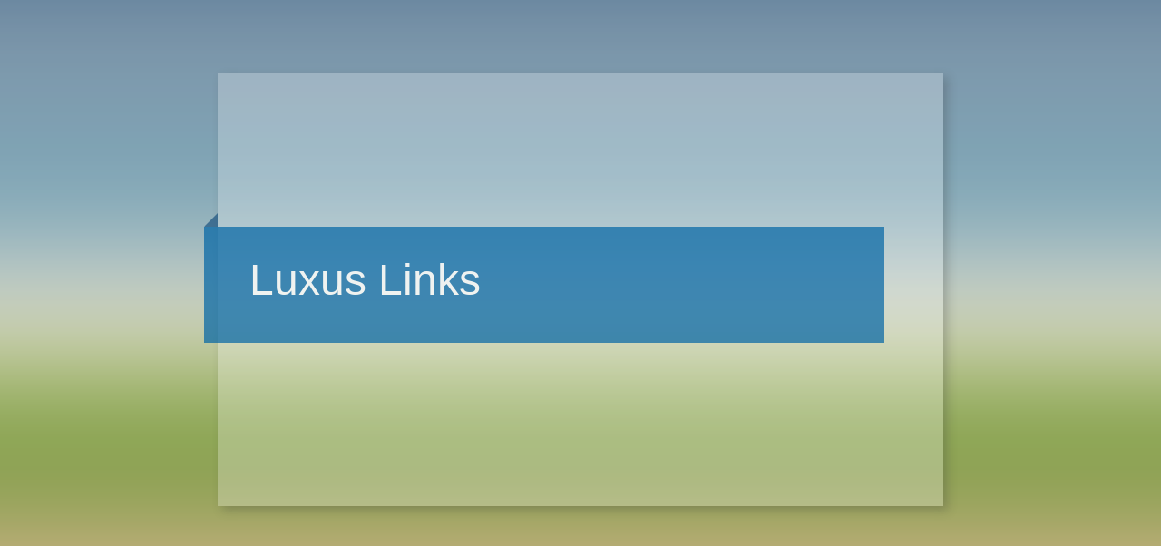

--- FILE ---
content_type: text/html
request_url: http://luxuslinks.de/
body_size: 32415
content:
<html> <head> <title>Luxus Links - </title> <meta http-equiv="Content-Type" content="text/html; charset=utf-8"/> <style> /*! normalize.css 2012-02-07T12:37 UTC - http://github.com/necolas/normalize.css */article,aside,details,figcaption,figure,footer,header,hgroup,nav,section,summary{display:block}audio,canvas,video{display:inline-block;*display:inline;*zoom:1}audio:not([controls]){display:none}[hidden]{display:none}html{font-size:100%;-webkit-text-size-adjust:100%;-ms-text-size-adjust:100%}html,button,input,select,textarea{font-family:sans-serif}body{margin:0}a:focus{outline:thin dotted}a:hover,a:active{outline:0}h1{font-size:2em;margin:.67em 0}h2{font-size:1.5em;margin:.83em 0}h3{font-size:1.17em;margin:1em 0}h4{font-size:1em;margin:1.33em 0}h5{font-size:.83em;margin:1.67em 0}h6{font-size:.75em;margin:2.33em 0}abbr[title]{border-bottom:1px dotted}b,strong{font-weight:bold}blockquote{margin:1em 40px}dfn{font-style:italic}mark{background:#ff0;color:#000}p,pre{margin:1em 0}pre,code,kbd,samp{font-family:monospace,serif;_font-family:'courier new',monospace;font-size:1em}pre{white-space:pre;white-space:pre-wrap;word-wrap:break-word}q{quotes:none}q:before,q:after{content:'';content:none}small{font-size:75%}sub,sup{font-size:75%;line-height:0;position:relative;vertical-align:baseline}sup{top:-0.5em}sub{bottom:-0.25em}dl,menu,ol,ul{margin:1em 0}dd{margin:0 0 0 40px}menu,ol,ul{padding:0 0 0 40px}nav ul,nav ol{list-style:none;list-style-image:none}img{border:0;-ms-interpolation-mode:bicubic}svg:not(:root){overflow:hidden}figure{margin:0}form{margin:0}fieldset{border:1px solid #c0c0c0;margin:0 2px;padding:.35em .625em .75em}legend{border:0;padding:0;white-space:normal;*margin-left:-7px}button,input,select,textarea{font-size:100%;margin:0;vertical-align:baseline;*vertical-align:middle}button,input{line-height:normal}button,input[type="button"],input[type="reset"],input[type="submit"]{cursor:pointer;-webkit-appearance:button;*overflow:visible}button[disabled],input[disabled]{cursor:default}input[type="checkbox"],input[type="radio"]{box-sizing:border-box;padding:0;*height:13px;*width:13px}input[type="search"]{-webkit-appearance:textfield;-moz-box-sizing:content-box;-webkit-box-sizing:content-box;box-sizing:content-box}input[type="search"]::-webkit-search-decoration,input[type="search"]::-webkit-search-cancel-button{-webkit-appearance:none}button::-moz-focus-inner,input::-moz-focus-inner{border:0;padding:0}textarea{overflow:auto;vertical-align:top}table{border-collapse:collapse;border-spacing:0} body { color: #fff; font-family: 'Arial'; font-weight: 300; padding:0; margin:0; } body::before { content: ""; display: block; position: fixed; z-index: -1; width: 100%; height: 100%; opacity: .8; } #card { width:800px; position:absolute; left:50%; top:50%; margin:-280px 0 0 -400px; padding: 170px 0 180px 0; background:rgba(255, 255, 255, 0.25); background-size: 20px 20px; -webkit-box-shadow: 5px 5px 10px 0px rgba(50, 50, 50, 0.25); -moz-box-shadow:    5px 5px 10px 0px rgba(50, 50, 50, 0.25); box-shadow:         5px 5px 10px 0px rgba(50, 50, 50, 0.25); } h1 { margin:0; padding:0; line-height: 52px; margin-bottom:5px!important; size:60px; font-weight: 300; } #infos { display: inline-block; opacity: .7; font-size: 24px; margin-left: -15px; padding: 5px 50px 38px 50px; width:650px; } #badge { top: -20px; left: -50px; position: relative; } body.layout-1::before {background:url('[data-uri]')} body.layout-2::before {background:url('[data-uri]')} body.layout-3::before {background:url('[data-uri]')} body.layout-4::before {background:url('[data-uri]')} body.layout-5::before {background:url('[data-uri]')} .layout-1 #infos { background: #0064a5; } .layout-2 #infos { background: #3a80d7; } .layout-3 #infos { background: #7f248f; } .layout-4 #infos { background: #473d0b; } .layout-5 #infos { background: #758286; } .layout-1 #badge {background:no-repeat url('[data-uri]')} .layout-2 #badge {background:no-repeat url('[data-uri]')} .layout-3 #badge {background:no-repeat url('[data-uri]')} .layout-4 #badge {background:no-repeat url('[data-uri]')} .layout-5 #badge {background:no-repeat url('[data-uri]')} </style> </head> <body class="layout-1"> <div id="card"> <div id="infos"> <div id="badge">&nbsp;</div> <span style="display:none">1</span> <h1>Luxus Links</h1>  </div> </div> </body> </html> 